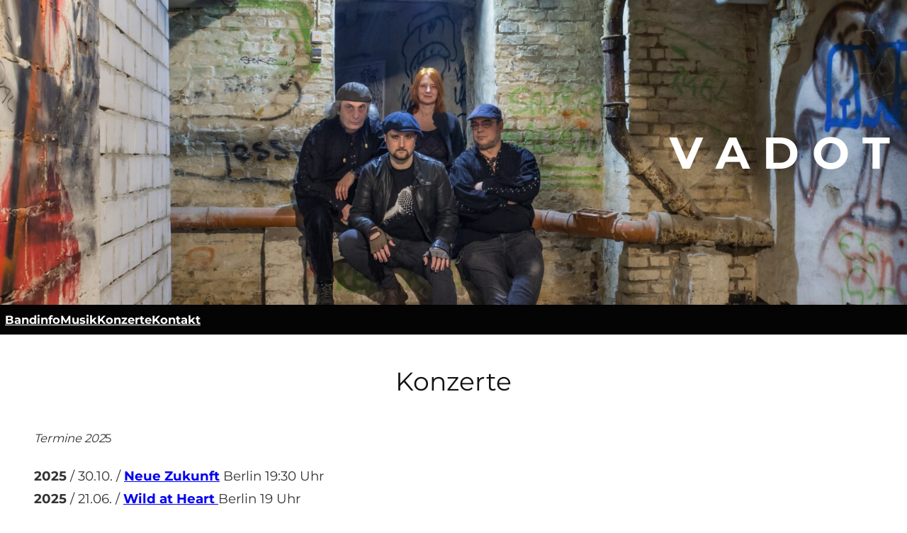

--- FILE ---
content_type: text/html; charset=UTF-8
request_url: http://vadot.de/konzerte/
body_size: 76555
content:
<!DOCTYPE html>
<html lang="de-DE">
<head>
	<meta charset="UTF-8" />
	<meta name="viewport" content="width=device-width, initial-scale=1" />
<meta name='robots' content='max-image-preview:large' />
<title>Konzerte &#8211; VDOT </title>
<link rel='dns-prefetch' href='//www.googletagmanager.com' />
<link rel="alternate" type="application/rss+xml" title="VDOT  &raquo; Feed" href="http://vadot.de/feed/" />
<link rel="alternate" type="application/rss+xml" title="VDOT  &raquo; Kommentar-Feed" href="http://vadot.de/comments/feed/" />
<script>
window._wpemojiSettings = {"baseUrl":"https:\/\/s.w.org\/images\/core\/emoji\/14.0.0\/72x72\/","ext":".png","svgUrl":"https:\/\/s.w.org\/images\/core\/emoji\/14.0.0\/svg\/","svgExt":".svg","source":{"concatemoji":"http:\/\/vadot.de\/wp-includes\/js\/wp-emoji-release.min.js?ver=6.2"}};
/*! This file is auto-generated */
!function(e,a,t){var n,r,o,i=a.createElement("canvas"),p=i.getContext&&i.getContext("2d");function s(e,t){p.clearRect(0,0,i.width,i.height),p.fillText(e,0,0);e=i.toDataURL();return p.clearRect(0,0,i.width,i.height),p.fillText(t,0,0),e===i.toDataURL()}function c(e){var t=a.createElement("script");t.src=e,t.defer=t.type="text/javascript",a.getElementsByTagName("head")[0].appendChild(t)}for(o=Array("flag","emoji"),t.supports={everything:!0,everythingExceptFlag:!0},r=0;r<o.length;r++)t.supports[o[r]]=function(e){if(p&&p.fillText)switch(p.textBaseline="top",p.font="600 32px Arial",e){case"flag":return s("\ud83c\udff3\ufe0f\u200d\u26a7\ufe0f","\ud83c\udff3\ufe0f\u200b\u26a7\ufe0f")?!1:!s("\ud83c\uddfa\ud83c\uddf3","\ud83c\uddfa\u200b\ud83c\uddf3")&&!s("\ud83c\udff4\udb40\udc67\udb40\udc62\udb40\udc65\udb40\udc6e\udb40\udc67\udb40\udc7f","\ud83c\udff4\u200b\udb40\udc67\u200b\udb40\udc62\u200b\udb40\udc65\u200b\udb40\udc6e\u200b\udb40\udc67\u200b\udb40\udc7f");case"emoji":return!s("\ud83e\udef1\ud83c\udffb\u200d\ud83e\udef2\ud83c\udfff","\ud83e\udef1\ud83c\udffb\u200b\ud83e\udef2\ud83c\udfff")}return!1}(o[r]),t.supports.everything=t.supports.everything&&t.supports[o[r]],"flag"!==o[r]&&(t.supports.everythingExceptFlag=t.supports.everythingExceptFlag&&t.supports[o[r]]);t.supports.everythingExceptFlag=t.supports.everythingExceptFlag&&!t.supports.flag,t.DOMReady=!1,t.readyCallback=function(){t.DOMReady=!0},t.supports.everything||(n=function(){t.readyCallback()},a.addEventListener?(a.addEventListener("DOMContentLoaded",n,!1),e.addEventListener("load",n,!1)):(e.attachEvent("onload",n),a.attachEvent("onreadystatechange",function(){"complete"===a.readyState&&t.readyCallback()})),(e=t.source||{}).concatemoji?c(e.concatemoji):e.wpemoji&&e.twemoji&&(c(e.twemoji),c(e.wpemoji)))}(window,document,window._wpemojiSettings);
</script>
<style>
img.wp-smiley,
img.emoji {
	display: inline !important;
	border: none !important;
	box-shadow: none !important;
	height: 1em !important;
	width: 1em !important;
	margin: 0 0.07em !important;
	vertical-align: -0.1em !important;
	background: none !important;
	padding: 0 !important;
}
</style>
	<style id='wp-block-paragraph-inline-css'>
.is-small-text{font-size:.875em}.is-regular-text{font-size:1em}.is-large-text{font-size:2.25em}.is-larger-text{font-size:3em}.has-drop-cap:not(:focus):first-letter{float:left;font-size:8.4em;font-style:normal;font-weight:100;line-height:.68;margin:.05em .1em 0 0;text-transform:uppercase}body.rtl .has-drop-cap:not(:focus):first-letter{float:none;margin-left:.1em}p.has-drop-cap.has-background{overflow:hidden}p.has-background{padding:1.25em 2.375em}:where(p.has-text-color:not(.has-link-color)) a{color:inherit}
p{color: #333333;}
p a:where(:not(.wp-element-button)){color: #008aff;}
</style>
<link rel='stylesheet' id='wp-block-cover-css' href='http://vadot.de/wp-includes/blocks/cover/style.min.css?ver=6.2' media='all' />
<style id='wp-duotone-unset-1-inline-css'>
.wp-duotone-unset-1 > .wp-block-cover__image-background, .wp-duotone-unset-1 > .wp-block-cover__video-background{filter:none !important;}
</style>
<style id='wp-block-group-inline-css'>
.wp-block-group{box-sizing:border-box}
:where(.wp-block-group.has-background){padding:1.25em 2.375em}
</style>
<style id='wp-block-navigation-link-inline-css'>
.wp-block-navigation .wp-block-navigation-item__label{overflow-wrap:break-word;word-break:normal}.wp-block-navigation .wp-block-navigation-item__description{display:none}
</style>
<link rel='stylesheet' id='wp-block-navigation-css' href='http://vadot.de/wp-includes/blocks/navigation/style.min.css?ver=6.2' media='all' />
<style id='wp-block-navigation-inline-css'>
.wp-block-navigation a:where(:not(.wp-element-button)){color: inherit;}
</style>
<style id='wp-block-template-part-inline-css'>
.wp-block-template-part.has-background{margin-bottom:0;margin-top:0;padding:1.25em 2.375em}
</style>
<style id='wp-block-post-title-inline-css'>
.wp-block-post-title{box-sizing:border-box;word-break:break-word}.wp-block-post-title a{display:inline-block}
.wp-block-post-title{color: #111111;}
.wp-block-post-title a:where(:not(.wp-element-button)){color: #111111;text-decoration: none;}
.wp-block-post-title a:where(:not(.wp-element-button)):hover{color: #008aff;text-decoration: underline;}
</style>
<style id='wp-block-image-inline-css'>
.wp-block-image img{height:auto;max-width:100%;vertical-align:bottom}.wp-block-image img,.wp-block-image.has-custom-border img{box-sizing:border-box}.wp-block-image.aligncenter{text-align:center}.wp-block-image.alignfull img,.wp-block-image.alignwide img{height:auto;width:100%}.wp-block-image .aligncenter,.wp-block-image .alignleft,.wp-block-image .alignright,.wp-block-image.aligncenter,.wp-block-image.alignleft,.wp-block-image.alignright{display:table}.wp-block-image .aligncenter>figcaption,.wp-block-image .alignleft>figcaption,.wp-block-image .alignright>figcaption,.wp-block-image.aligncenter>figcaption,.wp-block-image.alignleft>figcaption,.wp-block-image.alignright>figcaption{caption-side:bottom;display:table-caption}.wp-block-image .alignleft{float:left;margin:.5em 1em .5em 0}.wp-block-image .alignright{float:right;margin:.5em 0 .5em 1em}.wp-block-image .aligncenter{margin-left:auto;margin-right:auto}.wp-block-image figcaption{margin-bottom:1em;margin-top:.5em}.wp-block-image .is-style-rounded img,.wp-block-image.is-style-circle-mask img,.wp-block-image.is-style-rounded img{border-radius:9999px}@supports ((-webkit-mask-image:none) or (mask-image:none)) or (-webkit-mask-image:none){.wp-block-image.is-style-circle-mask img{border-radius:0;-webkit-mask-image:url('data:image/svg+xml;utf8,<svg viewBox="0 0 100 100" xmlns="http://www.w3.org/2000/svg"><circle cx="50" cy="50" r="50"/></svg>');mask-image:url('data:image/svg+xml;utf8,<svg viewBox="0 0 100 100" xmlns="http://www.w3.org/2000/svg"><circle cx="50" cy="50" r="50"/></svg>');mask-mode:alpha;-webkit-mask-position:center;mask-position:center;-webkit-mask-repeat:no-repeat;mask-repeat:no-repeat;-webkit-mask-size:contain;mask-size:contain}}.wp-block-image :where(.has-border-color){border-style:solid}.wp-block-image :where([style*=border-top-color]){border-top-style:solid}.wp-block-image :where([style*=border-right-color]){border-right-style:solid}.wp-block-image :where([style*=border-bottom-color]){border-bottom-style:solid}.wp-block-image :where([style*=border-left-color]){border-left-style:solid}.wp-block-image :where([style*=border-width]){border-style:solid}.wp-block-image :where([style*=border-top-width]){border-top-style:solid}.wp-block-image :where([style*=border-right-width]){border-right-style:solid}.wp-block-image :where([style*=border-bottom-width]){border-bottom-style:solid}.wp-block-image :where([style*=border-left-width]){border-left-style:solid}.wp-block-image figure{margin:0}
.wp-block-image figcaption{color:#555;font-size:13px;text-align:center}.is-dark-theme .wp-block-image figcaption{color:hsla(0,0%,100%,.65)}.wp-block-image{margin:0 0 1em}
</style>
<link rel='stylesheet' id='wp-block-gallery-css' href='http://vadot.de/wp-includes/blocks/gallery/style.min.css?ver=6.2' media='all' />
<style id='wp-block-gallery-inline-css'>
.blocks-gallery-caption{color:#555;font-size:13px;text-align:center}.is-dark-theme .blocks-gallery-caption{color:hsla(0,0%,100%,.65)}
</style>
<style id='wp-block-heading-inline-css'>
h1.has-background,h2.has-background,h3.has-background,h4.has-background,h5.has-background,h6.has-background{padding:1.25em 2.375em}
.wp-block-heading{color: #2a2a2a;}
.wp-block-heading h1,.wp-block-heading  h2,.wp-block-heading  h3,.wp-block-heading  h4,.wp-block-heading  h5,.wp-block-heading  h6{color: #2a2a2a;}
.wp-block-heading a:where(:not(.wp-element-button)){color: #2a2a2a;}
.wp-block-heading a:where(:not(.wp-element-button)):hover{color: #008aff;}
</style>
<style id='wp-block-social-links-inline-css'>
.wp-block-social-links{background:none;box-sizing:border-box;margin-left:0;padding-left:0;padding-right:0;text-indent:0}.wp-block-social-links .wp-social-link a,.wp-block-social-links .wp-social-link a:hover{border-bottom:0;box-shadow:none;text-decoration:none}.wp-block-social-links .wp-social-link a{padding:.25em}.wp-block-social-links .wp-social-link svg{height:1em;width:1em}.wp-block-social-links .wp-social-link span:not(.screen-reader-text){font-size:.65em;margin-left:.5em;margin-right:.5em}.wp-block-social-links.has-small-icon-size{font-size:16px}.wp-block-social-links,.wp-block-social-links.has-normal-icon-size{font-size:24px}.wp-block-social-links.has-large-icon-size{font-size:36px}.wp-block-social-links.has-huge-icon-size{font-size:48px}.wp-block-social-links.aligncenter{display:flex;justify-content:center}.wp-block-social-links.alignright{justify-content:flex-end}.wp-block-social-link{border-radius:9999px;display:block;height:auto;transition:transform .1s ease}@media (prefers-reduced-motion:reduce){.wp-block-social-link{transition-delay:0s;transition-duration:0s}}.wp-block-social-link a{align-items:center;display:flex;line-height:0;transition:transform .1s ease}.wp-block-social-link:hover{transform:scale(1.1)}.wp-block-social-links .wp-block-social-link .wp-block-social-link-anchor,.wp-block-social-links .wp-block-social-link .wp-block-social-link-anchor svg,.wp-block-social-links .wp-block-social-link .wp-block-social-link-anchor:active,.wp-block-social-links .wp-block-social-link .wp-block-social-link-anchor:hover,.wp-block-social-links .wp-block-social-link .wp-block-social-link-anchor:visited{fill:currentColor;color:currentColor}.wp-block-social-links:not(.is-style-logos-only) .wp-social-link{background-color:#f0f0f0;color:#444}.wp-block-social-links:not(.is-style-logos-only) .wp-social-link-amazon{background-color:#f90;color:#fff}.wp-block-social-links:not(.is-style-logos-only) .wp-social-link-bandcamp{background-color:#1ea0c3;color:#fff}.wp-block-social-links:not(.is-style-logos-only) .wp-social-link-behance{background-color:#0757fe;color:#fff}.wp-block-social-links:not(.is-style-logos-only) .wp-social-link-codepen{background-color:#1e1f26;color:#fff}.wp-block-social-links:not(.is-style-logos-only) .wp-social-link-deviantart{background-color:#02e49b;color:#fff}.wp-block-social-links:not(.is-style-logos-only) .wp-social-link-dribbble{background-color:#e94c89;color:#fff}.wp-block-social-links:not(.is-style-logos-only) .wp-social-link-dropbox{background-color:#4280ff;color:#fff}.wp-block-social-links:not(.is-style-logos-only) .wp-social-link-etsy{background-color:#f45800;color:#fff}.wp-block-social-links:not(.is-style-logos-only) .wp-social-link-facebook{background-color:#1778f2;color:#fff}.wp-block-social-links:not(.is-style-logos-only) .wp-social-link-fivehundredpx{background-color:#000;color:#fff}.wp-block-social-links:not(.is-style-logos-only) .wp-social-link-flickr{background-color:#0461dd;color:#fff}.wp-block-social-links:not(.is-style-logos-only) .wp-social-link-foursquare{background-color:#e65678;color:#fff}.wp-block-social-links:not(.is-style-logos-only) .wp-social-link-github{background-color:#24292d;color:#fff}.wp-block-social-links:not(.is-style-logos-only) .wp-social-link-goodreads{background-color:#eceadd;color:#382110}.wp-block-social-links:not(.is-style-logos-only) .wp-social-link-google{background-color:#ea4434;color:#fff}.wp-block-social-links:not(.is-style-logos-only) .wp-social-link-instagram{background-color:#f00075;color:#fff}.wp-block-social-links:not(.is-style-logos-only) .wp-social-link-lastfm{background-color:#e21b24;color:#fff}.wp-block-social-links:not(.is-style-logos-only) .wp-social-link-linkedin{background-color:#0d66c2;color:#fff}.wp-block-social-links:not(.is-style-logos-only) .wp-social-link-mastodon{background-color:#3288d4;color:#fff}.wp-block-social-links:not(.is-style-logos-only) .wp-social-link-medium{background-color:#02ab6c;color:#fff}.wp-block-social-links:not(.is-style-logos-only) .wp-social-link-meetup{background-color:#f6405f;color:#fff}.wp-block-social-links:not(.is-style-logos-only) .wp-social-link-patreon{background-color:#ff424d;color:#fff}.wp-block-social-links:not(.is-style-logos-only) .wp-social-link-pinterest{background-color:#e60122;color:#fff}.wp-block-social-links:not(.is-style-logos-only) .wp-social-link-pocket{background-color:#ef4155;color:#fff}.wp-block-social-links:not(.is-style-logos-only) .wp-social-link-reddit{background-color:#ff4500;color:#fff}.wp-block-social-links:not(.is-style-logos-only) .wp-social-link-skype{background-color:#0478d7;color:#fff}.wp-block-social-links:not(.is-style-logos-only) .wp-social-link-snapchat{stroke:#000;background-color:#fefc00;color:#fff}.wp-block-social-links:not(.is-style-logos-only) .wp-social-link-soundcloud{background-color:#ff5600;color:#fff}.wp-block-social-links:not(.is-style-logos-only) .wp-social-link-spotify{background-color:#1bd760;color:#fff}.wp-block-social-links:not(.is-style-logos-only) .wp-social-link-telegram{background-color:#2aabee;color:#fff}.wp-block-social-links:not(.is-style-logos-only) .wp-social-link-tiktok{background-color:#000;color:#fff}.wp-block-social-links:not(.is-style-logos-only) .wp-social-link-tumblr{background-color:#011835;color:#fff}.wp-block-social-links:not(.is-style-logos-only) .wp-social-link-twitch{background-color:#6440a4;color:#fff}.wp-block-social-links:not(.is-style-logos-only) .wp-social-link-twitter{background-color:#1da1f2;color:#fff}.wp-block-social-links:not(.is-style-logos-only) .wp-social-link-vimeo{background-color:#1eb7ea;color:#fff}.wp-block-social-links:not(.is-style-logos-only) .wp-social-link-vk{background-color:#4680c2;color:#fff}.wp-block-social-links:not(.is-style-logos-only) .wp-social-link-wordpress{background-color:#3499cd;color:#fff}.wp-block-social-links:not(.is-style-logos-only) .wp-social-link-whatsapp{background-color:#25d366;color:#fff}.wp-block-social-links:not(.is-style-logos-only) .wp-social-link-yelp{background-color:#d32422;color:#fff}.wp-block-social-links:not(.is-style-logos-only) .wp-social-link-youtube{background-color:red;color:#fff}.wp-block-social-links.is-style-logos-only .wp-social-link{background:none}.wp-block-social-links.is-style-logos-only .wp-social-link a{padding:0}.wp-block-social-links.is-style-logos-only .wp-social-link svg{height:1.25em;width:1.25em}.wp-block-social-links.is-style-logos-only .wp-social-link-amazon{color:#f90}.wp-block-social-links.is-style-logos-only .wp-social-link-bandcamp{color:#1ea0c3}.wp-block-social-links.is-style-logos-only .wp-social-link-behance{color:#0757fe}.wp-block-social-links.is-style-logos-only .wp-social-link-codepen{color:#1e1f26}.wp-block-social-links.is-style-logos-only .wp-social-link-deviantart{color:#02e49b}.wp-block-social-links.is-style-logos-only .wp-social-link-dribbble{color:#e94c89}.wp-block-social-links.is-style-logos-only .wp-social-link-dropbox{color:#4280ff}.wp-block-social-links.is-style-logos-only .wp-social-link-etsy{color:#f45800}.wp-block-social-links.is-style-logos-only .wp-social-link-facebook{color:#1778f2}.wp-block-social-links.is-style-logos-only .wp-social-link-fivehundredpx{color:#000}.wp-block-social-links.is-style-logos-only .wp-social-link-flickr{color:#0461dd}.wp-block-social-links.is-style-logos-only .wp-social-link-foursquare{color:#e65678}.wp-block-social-links.is-style-logos-only .wp-social-link-github{color:#24292d}.wp-block-social-links.is-style-logos-only .wp-social-link-goodreads{color:#382110}.wp-block-social-links.is-style-logos-only .wp-social-link-google{color:#ea4434}.wp-block-social-links.is-style-logos-only .wp-social-link-instagram{color:#f00075}.wp-block-social-links.is-style-logos-only .wp-social-link-lastfm{color:#e21b24}.wp-block-social-links.is-style-logos-only .wp-social-link-linkedin{color:#0d66c2}.wp-block-social-links.is-style-logos-only .wp-social-link-mastodon{color:#3288d4}.wp-block-social-links.is-style-logos-only .wp-social-link-medium{color:#02ab6c}.wp-block-social-links.is-style-logos-only .wp-social-link-meetup{color:#f6405f}.wp-block-social-links.is-style-logos-only .wp-social-link-patreon{color:#ff424d}.wp-block-social-links.is-style-logos-only .wp-social-link-pinterest{color:#e60122}.wp-block-social-links.is-style-logos-only .wp-social-link-pocket{color:#ef4155}.wp-block-social-links.is-style-logos-only .wp-social-link-reddit{color:#ff4500}.wp-block-social-links.is-style-logos-only .wp-social-link-skype{color:#0478d7}.wp-block-social-links.is-style-logos-only .wp-social-link-snapchat{stroke:#000;color:#fff}.wp-block-social-links.is-style-logos-only .wp-social-link-soundcloud{color:#ff5600}.wp-block-social-links.is-style-logos-only .wp-social-link-spotify{color:#1bd760}.wp-block-social-links.is-style-logos-only .wp-social-link-telegram{color:#2aabee}.wp-block-social-links.is-style-logos-only .wp-social-link-tiktok{color:#000}.wp-block-social-links.is-style-logos-only .wp-social-link-tumblr{color:#011835}.wp-block-social-links.is-style-logos-only .wp-social-link-twitch{color:#6440a4}.wp-block-social-links.is-style-logos-only .wp-social-link-twitter{color:#1da1f2}.wp-block-social-links.is-style-logos-only .wp-social-link-vimeo{color:#1eb7ea}.wp-block-social-links.is-style-logos-only .wp-social-link-vk{color:#4680c2}.wp-block-social-links.is-style-logos-only .wp-social-link-whatsapp{color:#25d366}.wp-block-social-links.is-style-logos-only .wp-social-link-wordpress{color:#3499cd}.wp-block-social-links.is-style-logos-only .wp-social-link-yelp{color:#d32422}.wp-block-social-links.is-style-logos-only .wp-social-link-youtube{color:red}.wp-block-social-links.is-style-pill-shape .wp-social-link{width:auto}.wp-block-social-links.is-style-pill-shape .wp-social-link a{padding-left:.66667em;padding-right:.66667em}
</style>
<style id='wp-block-columns-inline-css'>
.wp-block-columns{align-items:normal!important;box-sizing:border-box;display:flex;flex-wrap:wrap!important;margin-bottom:1.75em}@media (min-width:782px){.wp-block-columns{flex-wrap:nowrap!important}}.wp-block-columns.are-vertically-aligned-top{align-items:flex-start}.wp-block-columns.are-vertically-aligned-center{align-items:center}.wp-block-columns.are-vertically-aligned-bottom{align-items:flex-end}@media (max-width:781px){.wp-block-columns:not(.is-not-stacked-on-mobile)>.wp-block-column{flex-basis:100%!important}}@media (min-width:782px){.wp-block-columns:not(.is-not-stacked-on-mobile)>.wp-block-column{flex-basis:0;flex-grow:1}.wp-block-columns:not(.is-not-stacked-on-mobile)>.wp-block-column[style*=flex-basis]{flex-grow:0}}.wp-block-columns.is-not-stacked-on-mobile{flex-wrap:nowrap!important}.wp-block-columns.is-not-stacked-on-mobile>.wp-block-column{flex-basis:0;flex-grow:1}.wp-block-columns.is-not-stacked-on-mobile>.wp-block-column[style*=flex-basis]{flex-grow:0}:where(.wp-block-columns.has-background){padding:1.25em 2.375em}.wp-block-column{flex-grow:1;min-width:0;overflow-wrap:break-word;word-break:break-word}.wp-block-column.is-vertically-aligned-top{align-self:flex-start}.wp-block-column.is-vertically-aligned-center{align-self:center}.wp-block-column.is-vertically-aligned-bottom{align-self:flex-end}.wp-block-column.is-vertically-aligned-bottom,.wp-block-column.is-vertically-aligned-center,.wp-block-column.is-vertically-aligned-top{width:100%}
</style>
<style id='wp-block-library-inline-css'>
:root{--wp-admin-theme-color:#007cba;--wp-admin-theme-color--rgb:0,124,186;--wp-admin-theme-color-darker-10:#006ba1;--wp-admin-theme-color-darker-10--rgb:0,107,161;--wp-admin-theme-color-darker-20:#005a87;--wp-admin-theme-color-darker-20--rgb:0,90,135;--wp-admin-border-width-focus:2px;--wp-block-synced-color:#7a00df;--wp-block-synced-color--rgb:122,0,223}@media (-webkit-min-device-pixel-ratio:2),(min-resolution:192dpi){:root{--wp-admin-border-width-focus:1.5px}}.wp-element-button{cursor:pointer}:root{--wp--preset--font-size--normal:16px;--wp--preset--font-size--huge:42px}:root .has-very-light-gray-background-color{background-color:#eee}:root .has-very-dark-gray-background-color{background-color:#313131}:root .has-very-light-gray-color{color:#eee}:root .has-very-dark-gray-color{color:#313131}:root .has-vivid-green-cyan-to-vivid-cyan-blue-gradient-background{background:linear-gradient(135deg,#00d084,#0693e3)}:root .has-purple-crush-gradient-background{background:linear-gradient(135deg,#34e2e4,#4721fb 50%,#ab1dfe)}:root .has-hazy-dawn-gradient-background{background:linear-gradient(135deg,#faaca8,#dad0ec)}:root .has-subdued-olive-gradient-background{background:linear-gradient(135deg,#fafae1,#67a671)}:root .has-atomic-cream-gradient-background{background:linear-gradient(135deg,#fdd79a,#004a59)}:root .has-nightshade-gradient-background{background:linear-gradient(135deg,#330968,#31cdcf)}:root .has-midnight-gradient-background{background:linear-gradient(135deg,#020381,#2874fc)}.has-regular-font-size{font-size:1em}.has-larger-font-size{font-size:2.625em}.has-normal-font-size{font-size:var(--wp--preset--font-size--normal)}.has-huge-font-size{font-size:var(--wp--preset--font-size--huge)}.has-text-align-center{text-align:center}.has-text-align-left{text-align:left}.has-text-align-right{text-align:right}#end-resizable-editor-section{display:none}.aligncenter{clear:both}.items-justified-left{justify-content:flex-start}.items-justified-center{justify-content:center}.items-justified-right{justify-content:flex-end}.items-justified-space-between{justify-content:space-between}.screen-reader-text{clip:rect(1px,1px,1px,1px);word-wrap:normal!important;border:0;-webkit-clip-path:inset(50%);clip-path:inset(50%);height:1px;margin:-1px;overflow:hidden;padding:0;position:absolute;width:1px}.screen-reader-text:focus{clip:auto!important;background-color:#ddd;-webkit-clip-path:none;clip-path:none;color:#444;display:block;font-size:1em;height:auto;left:5px;line-height:normal;padding:15px 23px 14px;text-decoration:none;top:5px;width:auto;z-index:100000}html :where(.has-border-color){border-style:solid}html :where([style*=border-top-color]){border-top-style:solid}html :where([style*=border-right-color]){border-right-style:solid}html :where([style*=border-bottom-color]){border-bottom-style:solid}html :where([style*=border-left-color]){border-left-style:solid}html :where([style*=border-width]){border-style:solid}html :where([style*=border-top-width]){border-top-style:solid}html :where([style*=border-right-width]){border-right-style:solid}html :where([style*=border-bottom-width]){border-bottom-style:solid}html :where([style*=border-left-width]){border-left-style:solid}html :where(img[class*=wp-image-]){height:auto;max-width:100%}figure{margin:0 0 1em}html :where(.is-position-sticky){--wp-admin--admin-bar--position-offset:var(--wp-admin--admin-bar--height,0px)}@media screen and (max-width:600px){html :where(.is-position-sticky){--wp-admin--admin-bar--position-offset:0px}}
</style>
<style id='global-styles-inline-css'>
body{--wp--preset--color--black: #040404;--wp--preset--color--cyan-bluish-gray: #abb8c3;--wp--preset--color--white: #ffffff;--wp--preset--color--pale-pink: #f78da7;--wp--preset--color--vivid-red: #cf2e2e;--wp--preset--color--luminous-vivid-orange: #ff6900;--wp--preset--color--luminous-vivid-amber: #fcb900;--wp--preset--color--light-green-cyan: #7bdcb5;--wp--preset--color--vivid-green-cyan: #00d084;--wp--preset--color--pale-cyan-blue: #8ed1fc;--wp--preset--color--vivid-cyan-blue: #0693e3;--wp--preset--color--vivid-purple: #9b51e0;--wp--preset--gradient--vivid-cyan-blue-to-vivid-purple: linear-gradient(135deg,rgba(6,147,227,1) 0%,rgb(155,81,224) 100%);--wp--preset--gradient--light-green-cyan-to-vivid-green-cyan: linear-gradient(135deg,rgb(122,220,180) 0%,rgb(0,208,130) 100%);--wp--preset--gradient--luminous-vivid-amber-to-luminous-vivid-orange: linear-gradient(135deg,rgba(252,185,0,1) 0%,rgba(255,105,0,1) 100%);--wp--preset--gradient--luminous-vivid-orange-to-vivid-red: linear-gradient(135deg,rgba(255,105,0,1) 0%,rgb(207,46,46) 100%);--wp--preset--gradient--very-light-gray-to-cyan-bluish-gray: linear-gradient(135deg,rgb(238,238,238) 0%,rgb(169,184,195) 100%);--wp--preset--gradient--cool-to-warm-spectrum: linear-gradient(135deg,rgb(74,234,220) 0%,rgb(151,120,209) 20%,rgb(207,42,186) 40%,rgb(238,44,130) 60%,rgb(251,105,98) 80%,rgb(254,248,76) 100%);--wp--preset--gradient--blush-light-purple: linear-gradient(135deg,rgb(255,206,236) 0%,rgb(152,150,240) 100%);--wp--preset--gradient--blush-bordeaux: linear-gradient(135deg,rgb(254,205,165) 0%,rgb(254,45,45) 50%,rgb(107,0,62) 100%);--wp--preset--gradient--luminous-dusk: linear-gradient(135deg,rgb(255,203,112) 0%,rgb(199,81,192) 50%,rgb(65,88,208) 100%);--wp--preset--gradient--pale-ocean: linear-gradient(135deg,rgb(255,245,203) 0%,rgb(182,227,212) 50%,rgb(51,167,181) 100%);--wp--preset--gradient--electric-grass: linear-gradient(135deg,rgb(202,248,128) 0%,rgb(113,206,126) 100%);--wp--preset--gradient--midnight: linear-gradient(135deg,rgb(2,3,129) 0%,rgb(40,116,252) 100%);--wp--preset--duotone--dark-grayscale: url('#wp-duotone-dark-grayscale');--wp--preset--duotone--grayscale: url('#wp-duotone-grayscale');--wp--preset--duotone--purple-yellow: url('#wp-duotone-purple-yellow');--wp--preset--duotone--blue-red: url('#wp-duotone-blue-red');--wp--preset--duotone--midnight: url('#wp-duotone-midnight');--wp--preset--duotone--magenta-yellow: url('#wp-duotone-magenta-yellow');--wp--preset--duotone--purple-green: url('#wp-duotone-purple-green');--wp--preset--duotone--blue-orange: url('#wp-duotone-blue-orange');--wp--preset--font-size--small: clamp(14px, 0.875rem + ((1vw - 7.68px) * 0.481), 18px);--wp--preset--font-size--medium: clamp(16px, 1rem + ((1vw - 7.68px) * 0.481), 20px);--wp--preset--font-size--large: clamp(20px, 1.25rem + ((1vw - 7.68px) * 0.481), 24px);--wp--preset--font-size--x-large: clamp(24px, 1.5rem + ((1vw - 7.68px) * 0.721), 30px);--wp--preset--font-size--x-small: clamp(13px, 0.813rem + ((1vw - 7.68px) * 0.361), 16px);--wp--preset--font-size--max-36: clamp(30px, 1.875rem + ((1vw - 7.68px) * 0.721), 36px);--wp--preset--font-size--max-48: clamp(36px, 2.25rem + ((1vw - 7.68px) * 1.442), 48px);--wp--preset--font-size--max-60: clamp(42px, 2.625rem + ((1vw - 7.68px) * 2.163), 60px);--wp--preset--font-size--max-72: clamp(48px, 3rem + ((1vw - 7.68px) * 2.885), 72px);--wp--preset--font-size--max-82: clamp(52px, 3.25rem + ((1vw - 7.68px) * 3.606), 82px);--wp--preset--font-family--merriweather: Merriweather;--wp--preset--font-family--montserrat: Montserrat;--wp--preset--spacing--20: 0.44rem;--wp--preset--spacing--30: 0.67rem;--wp--preset--spacing--40: 1rem;--wp--preset--spacing--50: 1.5rem;--wp--preset--spacing--60: 2.25rem;--wp--preset--spacing--70: 3.38rem;--wp--preset--spacing--80: 5.06rem;--wp--preset--shadow--natural: 6px 6px 9px rgba(0, 0, 0, 0.2);--wp--preset--shadow--deep: 12px 12px 50px rgba(0, 0, 0, 0.4);--wp--preset--shadow--sharp: 6px 6px 0px rgba(0, 0, 0, 0.2);--wp--preset--shadow--outlined: 6px 6px 0px -3px rgba(255, 255, 255, 1), 6px 6px rgba(0, 0, 0, 1);--wp--preset--shadow--crisp: 6px 6px 0px rgba(0, 0, 0, 1);}body { margin: 0;--wp--style--global--content-size: 960px;--wp--style--global--wide-size: 1140px; }.wp-site-blocks { padding-top: var(--wp--style--root--padding-top); padding-bottom: var(--wp--style--root--padding-bottom); }.has-global-padding { padding-right: var(--wp--style--root--padding-right); padding-left: var(--wp--style--root--padding-left); }.has-global-padding :where(.has-global-padding) { padding-right: 0; padding-left: 0; }.has-global-padding > .alignfull { margin-right: calc(var(--wp--style--root--padding-right) * -1); margin-left: calc(var(--wp--style--root--padding-left) * -1); }.has-global-padding :where(.has-global-padding) > .alignfull { margin-right: 0; margin-left: 0; }.has-global-padding > .alignfull:where(:not(.has-global-padding)) > :where([class*="wp-block-"]:not(.alignfull):not([class*="__"]),p,h1,h2,h3,h4,h5,h6,ul,ol) { padding-right: var(--wp--style--root--padding-right); padding-left: var(--wp--style--root--padding-left); }.has-global-padding :where(.has-global-padding) > .alignfull:where(:not(.has-global-padding)) > :where([class*="wp-block-"]:not(.alignfull):not([class*="__"]),p,h1,h2,h3,h4,h5,h6,ul,ol) { padding-right: 0; padding-left: 0; }.wp-site-blocks > .alignleft { float: left; margin-right: 2em; }.wp-site-blocks > .alignright { float: right; margin-left: 2em; }.wp-site-blocks > .aligncenter { justify-content: center; margin-left: auto; margin-right: auto; }.wp-site-blocks > * { margin-block-start: 0; margin-block-end: 0; }.wp-site-blocks > * + * { margin-block-start: 24px; }body { --wp--style--block-gap: 24px; }body .is-layout-flow > *{margin-block-start: 0;margin-block-end: 0;}body .is-layout-flow > * + *{margin-block-start: 24px;margin-block-end: 0;}body .is-layout-constrained > *{margin-block-start: 0;margin-block-end: 0;}body .is-layout-constrained > * + *{margin-block-start: 24px;margin-block-end: 0;}body .is-layout-flex{gap: 24px;}body .is-layout-flow > .alignleft{float: left;margin-inline-start: 0;margin-inline-end: 2em;}body .is-layout-flow > .alignright{float: right;margin-inline-start: 2em;margin-inline-end: 0;}body .is-layout-flow > .aligncenter{margin-left: auto !important;margin-right: auto !important;}body .is-layout-constrained > .alignleft{float: left;margin-inline-start: 0;margin-inline-end: 2em;}body .is-layout-constrained > .alignright{float: right;margin-inline-start: 2em;margin-inline-end: 0;}body .is-layout-constrained > .aligncenter{margin-left: auto !important;margin-right: auto !important;}body .is-layout-constrained > :where(:not(.alignleft):not(.alignright):not(.alignfull)){max-width: var(--wp--style--global--content-size);margin-left: auto !important;margin-right: auto !important;}body .is-layout-constrained > .alignwide{max-width: var(--wp--style--global--wide-size);}body .is-layout-flex{display: flex;}body .is-layout-flex{flex-wrap: wrap;align-items: center;}body .is-layout-flex > *{margin: 0;}body{background-color: var(--wp--preset--color--white);color: var(--wp--preset--color--white);font-family: var(--wp--preset--font-family--montserrat);font-size: var(--wp--preset--font-size--medium);font-weight: 300;line-height: 1.75;--wp--style--root--padding-top: 0px;--wp--style--root--padding-right: 24px;--wp--style--root--padding-bottom: 0px;--wp--style--root--padding-left: 24px;}a:where(:not(.wp-element-button)){text-decoration: underline;}h1, h2, h3, h4, h5, h6{color: #ffffff;font-family: var(--wp--preset--font-family--montserrat);font-style: normal;font-weight: 700;line-height: 1.4;}h5{font-family: Montserrat;font-size: 13px;font-style: normal;font-weight: 400;line-height: 1;}.wp-element-button, .wp-block-button__link{background-color: #32373c;border-width: 0;color: #fff;font-family: inherit;font-size: inherit;line-height: inherit;padding: calc(0.667em + 2px) calc(1.333em + 2px);text-decoration: none;}.has-black-color{color: var(--wp--preset--color--black) !important;}.has-cyan-bluish-gray-color{color: var(--wp--preset--color--cyan-bluish-gray) !important;}.has-white-color{color: var(--wp--preset--color--white) !important;}.has-pale-pink-color{color: var(--wp--preset--color--pale-pink) !important;}.has-vivid-red-color{color: var(--wp--preset--color--vivid-red) !important;}.has-luminous-vivid-orange-color{color: var(--wp--preset--color--luminous-vivid-orange) !important;}.has-luminous-vivid-amber-color{color: var(--wp--preset--color--luminous-vivid-amber) !important;}.has-light-green-cyan-color{color: var(--wp--preset--color--light-green-cyan) !important;}.has-vivid-green-cyan-color{color: var(--wp--preset--color--vivid-green-cyan) !important;}.has-pale-cyan-blue-color{color: var(--wp--preset--color--pale-cyan-blue) !important;}.has-vivid-cyan-blue-color{color: var(--wp--preset--color--vivid-cyan-blue) !important;}.has-vivid-purple-color{color: var(--wp--preset--color--vivid-purple) !important;}.has-black-background-color{background-color: var(--wp--preset--color--black) !important;}.has-cyan-bluish-gray-background-color{background-color: var(--wp--preset--color--cyan-bluish-gray) !important;}.has-white-background-color{background-color: var(--wp--preset--color--white) !important;}.has-pale-pink-background-color{background-color: var(--wp--preset--color--pale-pink) !important;}.has-vivid-red-background-color{background-color: var(--wp--preset--color--vivid-red) !important;}.has-luminous-vivid-orange-background-color{background-color: var(--wp--preset--color--luminous-vivid-orange) !important;}.has-luminous-vivid-amber-background-color{background-color: var(--wp--preset--color--luminous-vivid-amber) !important;}.has-light-green-cyan-background-color{background-color: var(--wp--preset--color--light-green-cyan) !important;}.has-vivid-green-cyan-background-color{background-color: var(--wp--preset--color--vivid-green-cyan) !important;}.has-pale-cyan-blue-background-color{background-color: var(--wp--preset--color--pale-cyan-blue) !important;}.has-vivid-cyan-blue-background-color{background-color: var(--wp--preset--color--vivid-cyan-blue) !important;}.has-vivid-purple-background-color{background-color: var(--wp--preset--color--vivid-purple) !important;}.has-black-border-color{border-color: var(--wp--preset--color--black) !important;}.has-cyan-bluish-gray-border-color{border-color: var(--wp--preset--color--cyan-bluish-gray) !important;}.has-white-border-color{border-color: var(--wp--preset--color--white) !important;}.has-pale-pink-border-color{border-color: var(--wp--preset--color--pale-pink) !important;}.has-vivid-red-border-color{border-color: var(--wp--preset--color--vivid-red) !important;}.has-luminous-vivid-orange-border-color{border-color: var(--wp--preset--color--luminous-vivid-orange) !important;}.has-luminous-vivid-amber-border-color{border-color: var(--wp--preset--color--luminous-vivid-amber) !important;}.has-light-green-cyan-border-color{border-color: var(--wp--preset--color--light-green-cyan) !important;}.has-vivid-green-cyan-border-color{border-color: var(--wp--preset--color--vivid-green-cyan) !important;}.has-pale-cyan-blue-border-color{border-color: var(--wp--preset--color--pale-cyan-blue) !important;}.has-vivid-cyan-blue-border-color{border-color: var(--wp--preset--color--vivid-cyan-blue) !important;}.has-vivid-purple-border-color{border-color: var(--wp--preset--color--vivid-purple) !important;}.has-vivid-cyan-blue-to-vivid-purple-gradient-background{background: var(--wp--preset--gradient--vivid-cyan-blue-to-vivid-purple) !important;}.has-light-green-cyan-to-vivid-green-cyan-gradient-background{background: var(--wp--preset--gradient--light-green-cyan-to-vivid-green-cyan) !important;}.has-luminous-vivid-amber-to-luminous-vivid-orange-gradient-background{background: var(--wp--preset--gradient--luminous-vivid-amber-to-luminous-vivid-orange) !important;}.has-luminous-vivid-orange-to-vivid-red-gradient-background{background: var(--wp--preset--gradient--luminous-vivid-orange-to-vivid-red) !important;}.has-very-light-gray-to-cyan-bluish-gray-gradient-background{background: var(--wp--preset--gradient--very-light-gray-to-cyan-bluish-gray) !important;}.has-cool-to-warm-spectrum-gradient-background{background: var(--wp--preset--gradient--cool-to-warm-spectrum) !important;}.has-blush-light-purple-gradient-background{background: var(--wp--preset--gradient--blush-light-purple) !important;}.has-blush-bordeaux-gradient-background{background: var(--wp--preset--gradient--blush-bordeaux) !important;}.has-luminous-dusk-gradient-background{background: var(--wp--preset--gradient--luminous-dusk) !important;}.has-pale-ocean-gradient-background{background: var(--wp--preset--gradient--pale-ocean) !important;}.has-electric-grass-gradient-background{background: var(--wp--preset--gradient--electric-grass) !important;}.has-midnight-gradient-background{background: var(--wp--preset--gradient--midnight) !important;}.has-small-font-size{font-size: var(--wp--preset--font-size--small) !important;}.has-medium-font-size{font-size: var(--wp--preset--font-size--medium) !important;}.has-large-font-size{font-size: var(--wp--preset--font-size--large) !important;}.has-x-large-font-size{font-size: var(--wp--preset--font-size--x-large) !important;}.has-x-small-font-size{font-size: var(--wp--preset--font-size--x-small) !important;}.has-max-36-font-size{font-size: var(--wp--preset--font-size--max-36) !important;}.has-max-48-font-size{font-size: var(--wp--preset--font-size--max-48) !important;}.has-max-60-font-size{font-size: var(--wp--preset--font-size--max-60) !important;}.has-max-72-font-size{font-size: var(--wp--preset--font-size--max-72) !important;}.has-max-82-font-size{font-size: var(--wp--preset--font-size--max-82) !important;}.has-merriweather-font-family{font-family: var(--wp--preset--font-family--merriweather) !important;}.has-montserrat-font-family{font-family: var(--wp--preset--font-family--montserrat) !important;}
</style>
<style id='core-block-supports-inline-css'>
.wp-elements-965cb66afcd53ce33f6876bd92543ea8 a{color:var(--wp--preset--color--secondary);}.wp-container-2.wp-container-2 > *{margin-block-start:0;margin-block-end:0;}.wp-container-2.wp-container-2.wp-container-2.wp-container-2 > * + *{margin-block-start:0px;margin-block-end:0;}.wp-elements-f86bd411c09eefc0b470a7d379911986 a{color:var(--wp--preset--color--white);}.wp-container-4.wp-container-4{justify-content:flex-end;}.wp-container-5.wp-container-5{justify-content:space-between;}.wp-container-6.wp-container-6{flex-wrap:nowrap;justify-content:flex-start;}.wp-block-gallery.wp-block-gallery-8{--wp--style--unstable-gallery-gap:var(--wp--preset--spacing--20);gap:var(--wp--preset--spacing--20);}.wp-container-12.wp-container-12{gap:var(--wp--preset--spacing--30) var(--wp--preset--spacing--30);justify-content:flex-start;}.wp-container-14.wp-container-14{flex-wrap:nowrap;gap:5rem 5rem;}
</style>
<style id='wp-webfonts-inline-css'>
@font-face{font-family:Merriweather;font-style:normal;font-weight:300;font-display:fallback;src:url('/wp-content/themes/zino/assets/fonts/merriweather_normal_300.ttf') format('truetype');}@font-face{font-family:Merriweather;font-style:italic;font-weight:300;font-display:fallback;src:url('/wp-content/themes/zino/assets/fonts/merriweather_italic_300.ttf') format('truetype');}@font-face{font-family:Merriweather;font-style:normal;font-weight:400;font-display:fallback;src:url('/wp-content/themes/zino/assets/fonts/merriweather_normal_400.ttf') format('truetype');}@font-face{font-family:Merriweather;font-style:italic;font-weight:400;font-display:fallback;src:url('/wp-content/themes/zino/assets/fonts/merriweather_italic_400.ttf') format('truetype');}@font-face{font-family:Merriweather;font-style:normal;font-weight:700;font-display:fallback;src:url('/wp-content/themes/zino/assets/fonts/merriweather_normal_700.ttf') format('truetype');}@font-face{font-family:Merriweather;font-style:italic;font-weight:700;font-display:fallback;src:url('/wp-content/themes/zino/assets/fonts/merriweather_italic_700.ttf') format('truetype');}@font-face{font-family:Montserrat;font-style:normal;font-weight:400;font-display:fallback;src:url('/wp-content/themes/zino/assets/fonts/montserrat_normal_400.ttf') format('truetype');}@font-face{font-family:Montserrat;font-style:normal;font-weight:500;font-display:fallback;src:url('/wp-content/themes/zino/assets/fonts/montserrat_normal_500.ttf') format('truetype');}@font-face{font-family:Montserrat;font-style:normal;font-weight:600;font-display:fallback;src:url('/wp-content/themes/zino/assets/fonts/montserrat_normal_600.ttf') format('truetype');}@font-face{font-family:Montserrat;font-style:normal;font-weight:700;font-display:fallback;src:url('/wp-content/themes/zino/assets/fonts/montserrat_normal_700.ttf') format('truetype');}
</style>
<link rel='stylesheet' id='zino-style-css' href='http://vadot.de/wp-content/themes/zino/style.css?ver=1.2.0' media='all' />
<script src='http://vadot.de/wp-includes/blocks/navigation/view.min.js?ver=c24330f635f5cb9d5e0e' id='wp-block-navigation-view-js'></script>
<script src='http://vadot.de/wp-includes/blocks/navigation/view-modal.min.js?ver=f51363b18f0497ec84da' id='wp-block-navigation-view-2-js'></script>
<script src='http://vadot.de/wp-content/plugins/strato-assistant/js/cookies.js?ver=1679582954' id='strato-assistant-wp-cookies-js'></script>
<link rel="https://api.w.org/" href="http://vadot.de/wp-json/" /><link rel="alternate" type="application/json" href="http://vadot.de/wp-json/wp/v2/pages/9" /><link rel="EditURI" type="application/rsd+xml" title="RSD" href="http://vadot.de/xmlrpc.php?rsd" />
<link rel="wlwmanifest" type="application/wlwmanifest+xml" href="http://vadot.de/wp-includes/wlwmanifest.xml" />
<meta name="generator" content="WordPress 6.2" />
<link rel="canonical" href="http://vadot.de/konzerte/" />
<link rel='shortlink' href='http://vadot.de/?p=9' />
<link rel="alternate" type="application/json+oembed" href="http://vadot.de/wp-json/oembed/1.0/embed?url=http%3A%2F%2Fvadot.de%2Fkonzerte%2F" />
<link rel="alternate" type="text/xml+oembed" href="http://vadot.de/wp-json/oembed/1.0/embed?url=http%3A%2F%2Fvadot.de%2Fkonzerte%2F&#038;format=xml" />
<meta name="generator" content="Site Kit by Google 1.170.0" /></head>

<body class="page-template-default page page-id-9 wp-embed-responsive">
<svg xmlns="http://www.w3.org/2000/svg" viewBox="0 0 0 0" width="0" height="0" focusable="false" role="none" style="visibility: hidden; position: absolute; left: -9999px; overflow: hidden;" ><defs><filter id="wp-duotone-dark-grayscale"><feColorMatrix color-interpolation-filters="sRGB" type="matrix" values=" .299 .587 .114 0 0 .299 .587 .114 0 0 .299 .587 .114 0 0 .299 .587 .114 0 0 " /><feComponentTransfer color-interpolation-filters="sRGB" ><feFuncR type="table" tableValues="0 0.49803921568627" /><feFuncG type="table" tableValues="0 0.49803921568627" /><feFuncB type="table" tableValues="0 0.49803921568627" /><feFuncA type="table" tableValues="1 1" /></feComponentTransfer><feComposite in2="SourceGraphic" operator="in" /></filter></defs></svg><svg xmlns="http://www.w3.org/2000/svg" viewBox="0 0 0 0" width="0" height="0" focusable="false" role="none" style="visibility: hidden; position: absolute; left: -9999px; overflow: hidden;" ><defs><filter id="wp-duotone-grayscale"><feColorMatrix color-interpolation-filters="sRGB" type="matrix" values=" .299 .587 .114 0 0 .299 .587 .114 0 0 .299 .587 .114 0 0 .299 .587 .114 0 0 " /><feComponentTransfer color-interpolation-filters="sRGB" ><feFuncR type="table" tableValues="0 1" /><feFuncG type="table" tableValues="0 1" /><feFuncB type="table" tableValues="0 1" /><feFuncA type="table" tableValues="1 1" /></feComponentTransfer><feComposite in2="SourceGraphic" operator="in" /></filter></defs></svg><svg xmlns="http://www.w3.org/2000/svg" viewBox="0 0 0 0" width="0" height="0" focusable="false" role="none" style="visibility: hidden; position: absolute; left: -9999px; overflow: hidden;" ><defs><filter id="wp-duotone-purple-yellow"><feColorMatrix color-interpolation-filters="sRGB" type="matrix" values=" .299 .587 .114 0 0 .299 .587 .114 0 0 .299 .587 .114 0 0 .299 .587 .114 0 0 " /><feComponentTransfer color-interpolation-filters="sRGB" ><feFuncR type="table" tableValues="0.54901960784314 0.98823529411765" /><feFuncG type="table" tableValues="0 1" /><feFuncB type="table" tableValues="0.71764705882353 0.25490196078431" /><feFuncA type="table" tableValues="1 1" /></feComponentTransfer><feComposite in2="SourceGraphic" operator="in" /></filter></defs></svg><svg xmlns="http://www.w3.org/2000/svg" viewBox="0 0 0 0" width="0" height="0" focusable="false" role="none" style="visibility: hidden; position: absolute; left: -9999px; overflow: hidden;" ><defs><filter id="wp-duotone-blue-red"><feColorMatrix color-interpolation-filters="sRGB" type="matrix" values=" .299 .587 .114 0 0 .299 .587 .114 0 0 .299 .587 .114 0 0 .299 .587 .114 0 0 " /><feComponentTransfer color-interpolation-filters="sRGB" ><feFuncR type="table" tableValues="0 1" /><feFuncG type="table" tableValues="0 0.27843137254902" /><feFuncB type="table" tableValues="0.5921568627451 0.27843137254902" /><feFuncA type="table" tableValues="1 1" /></feComponentTransfer><feComposite in2="SourceGraphic" operator="in" /></filter></defs></svg><svg xmlns="http://www.w3.org/2000/svg" viewBox="0 0 0 0" width="0" height="0" focusable="false" role="none" style="visibility: hidden; position: absolute; left: -9999px; overflow: hidden;" ><defs><filter id="wp-duotone-midnight"><feColorMatrix color-interpolation-filters="sRGB" type="matrix" values=" .299 .587 .114 0 0 .299 .587 .114 0 0 .299 .587 .114 0 0 .299 .587 .114 0 0 " /><feComponentTransfer color-interpolation-filters="sRGB" ><feFuncR type="table" tableValues="0 0" /><feFuncG type="table" tableValues="0 0.64705882352941" /><feFuncB type="table" tableValues="0 1" /><feFuncA type="table" tableValues="1 1" /></feComponentTransfer><feComposite in2="SourceGraphic" operator="in" /></filter></defs></svg><svg xmlns="http://www.w3.org/2000/svg" viewBox="0 0 0 0" width="0" height="0" focusable="false" role="none" style="visibility: hidden; position: absolute; left: -9999px; overflow: hidden;" ><defs><filter id="wp-duotone-magenta-yellow"><feColorMatrix color-interpolation-filters="sRGB" type="matrix" values=" .299 .587 .114 0 0 .299 .587 .114 0 0 .299 .587 .114 0 0 .299 .587 .114 0 0 " /><feComponentTransfer color-interpolation-filters="sRGB" ><feFuncR type="table" tableValues="0.78039215686275 1" /><feFuncG type="table" tableValues="0 0.94901960784314" /><feFuncB type="table" tableValues="0.35294117647059 0.47058823529412" /><feFuncA type="table" tableValues="1 1" /></feComponentTransfer><feComposite in2="SourceGraphic" operator="in" /></filter></defs></svg><svg xmlns="http://www.w3.org/2000/svg" viewBox="0 0 0 0" width="0" height="0" focusable="false" role="none" style="visibility: hidden; position: absolute; left: -9999px; overflow: hidden;" ><defs><filter id="wp-duotone-purple-green"><feColorMatrix color-interpolation-filters="sRGB" type="matrix" values=" .299 .587 .114 0 0 .299 .587 .114 0 0 .299 .587 .114 0 0 .299 .587 .114 0 0 " /><feComponentTransfer color-interpolation-filters="sRGB" ><feFuncR type="table" tableValues="0.65098039215686 0.40392156862745" /><feFuncG type="table" tableValues="0 1" /><feFuncB type="table" tableValues="0.44705882352941 0.4" /><feFuncA type="table" tableValues="1 1" /></feComponentTransfer><feComposite in2="SourceGraphic" operator="in" /></filter></defs></svg><svg xmlns="http://www.w3.org/2000/svg" viewBox="0 0 0 0" width="0" height="0" focusable="false" role="none" style="visibility: hidden; position: absolute; left: -9999px; overflow: hidden;" ><defs><filter id="wp-duotone-blue-orange"><feColorMatrix color-interpolation-filters="sRGB" type="matrix" values=" .299 .587 .114 0 0 .299 .587 .114 0 0 .299 .587 .114 0 0 .299 .587 .114 0 0 " /><feComponentTransfer color-interpolation-filters="sRGB" ><feFuncR type="table" tableValues="0.098039215686275 1" /><feFuncG type="table" tableValues="0 0.66274509803922" /><feFuncB type="table" tableValues="0.84705882352941 0.41960784313725" /><feFuncA type="table" tableValues="1 1" /></feComponentTransfer><feComposite in2="SourceGraphic" operator="in" /></filter></defs></svg>
<div class="wp-site-blocks"><header class="wp-block-template-part">
<div class="wp-block-group home-banner has-secondary-color has-text-color has-link-color wp-elements-965cb66afcd53ce33f6876bd92543ea8 is-layout-flow wp-container-2" style="margin-top:0px;margin-bottom:0px">
<div class="wp-duotone-unset-1 wp-block-cover alignfull has-medium-font-size" style="padding-top:0rem;padding-right:0;padding-bottom:0rem;padding-left:0"><span aria-hidden="true" class="wp-block-cover__background has-background-dim-0 has-background-dim"></span><img decoding="async" width="2560" height="1700" class="wp-block-cover__image-background wp-image-238" alt="" src="http://vadot.de/wp-content/uploads/2025/01/VADOT_IMG-03-scaled.jpg" data-object-fit="cover" srcset="http://vadot.de/wp-content/uploads/2025/01/VADOT_IMG-03-scaled.jpg 2560w, http://vadot.de/wp-content/uploads/2025/01/VADOT_IMG-03-300x199.jpg 300w, http://vadot.de/wp-content/uploads/2025/01/VADOT_IMG-03-1024x680.jpg 1024w, http://vadot.de/wp-content/uploads/2025/01/VADOT_IMG-03-768x510.jpg 768w, http://vadot.de/wp-content/uploads/2025/01/VADOT_IMG-03-1536x1020.jpg 1536w, http://vadot.de/wp-content/uploads/2025/01/VADOT_IMG-03-2048x1360.jpg 2048w" sizes="(max-width: 2560px) 100vw, 2560px" /><div class="wp-block-cover__inner-container">
<p class="has-text-align-right has-max-72-font-size" style="margin-top:var(--wp--preset--spacing--50);margin-right:var(--wp--preset--spacing--50);margin-bottom:var(--wp--preset--spacing--50);margin-left:var(--wp--preset--spacing--50)"><strong>V A D O T   </strong></p>
</div></div>
</div>



<div class="wp-block-group alignfull has-background-color has-white-color has-black-background-color has-text-color has-background has-link-color has-small-font-size wp-elements-f86bd411c09eefc0b470a7d379911986 is-horizontal is-content-justification-left is-nowrap is-layout-flex wp-container-6" style="padding-top:var(--wp--preset--spacing--20);padding-right:var(--wp--preset--spacing--20);padding-bottom:var(--wp--preset--spacing--20);padding-left:var(--wp--preset--spacing--20)">
<div class="wp-block-group alignwide is-content-justification-space-between is-layout-flex wp-container-5"><nav class="is-responsive items-justified-right wp-block-navigation is-content-justification-right is-layout-flex wp-container-4" aria-label="Header-Navigation 2"><button aria-haspopup="true" aria-label="Menü öffnen" class="wp-block-navigation__responsive-container-open " data-micromodal-trigger="modal-3"><svg width="24" height="24" xmlns="http://www.w3.org/2000/svg" viewBox="0 0 24 24" aria-hidden="true" focusable="false"><rect x="4" y="7.5" width="16" height="1.5" /><rect x="4" y="15" width="16" height="1.5" /></svg></button>
			<div class="wp-block-navigation__responsive-container  " style="" id="modal-3">
				<div class="wp-block-navigation__responsive-close" tabindex="-1" data-micromodal-close>
					<div class="wp-block-navigation__responsive-dialog" aria-label="Menü">
							<button aria-label="Menü schließen" data-micromodal-close class="wp-block-navigation__responsive-container-close"><svg xmlns="http://www.w3.org/2000/svg" viewBox="0 0 24 24" width="24" height="24" aria-hidden="true" focusable="false"><path d="M13 11.8l6.1-6.3-1-1-6.1 6.2-6.1-6.2-1 1 6.1 6.3-6.5 6.7 1 1 6.5-6.6 6.5 6.6 1-1z"></path></svg></button>
						<div class="wp-block-navigation__responsive-container-content" id="modal-3-content">
							<ul class="wp-block-navigation__container"><li class=" wp-block-navigation-item wp-block-navigation-link"><a class="wp-block-navigation-item__content"  href="http://vadot.de/"><span class="wp-block-navigation-item__label"><strong>Bandinfo</strong></span></a></li><li class=" wp-block-navigation-item wp-block-navigation-link"><a class="wp-block-navigation-item__content"  href="http://vadot.de/musik/"><span class="wp-block-navigation-item__label"><strong>Musik</strong></span></a></li><li class=" wp-block-navigation-item current-menu-item wp-block-navigation-link"><a class="wp-block-navigation-item__content"  href="http://vadot.de/konzerte/" aria-current="page"><span class="wp-block-navigation-item__label"><strong>Konzerte</strong></span></a></li><li class=" wp-block-navigation-item wp-block-navigation-link"><a class="wp-block-navigation-item__content"  href="http://vadot.de/kontakt/"><span class="wp-block-navigation-item__label"><strong>Kontakt</strong></span></a></li></ul>
						</div>
					</div>
				</div>
			</div></nav></div>
</div>
</header>

<div class="wp-block-template-part">
<main class="wp-block-group is-layout-flow" style="margin-top:0px;margin-bottom:0px;padding-top:3rem;padding-right:var(--wp--preset--spacing--50);padding-bottom:3rem;padding-left:var(--wp--preset--spacing--50)">
<div class="wp-block-group has-global-padding is-layout-constrained"><h5 style="margin-bottom:3rem;margin-top:0px; font-size:clamp(30px, 1.875rem + ((1vw - 7.68px) * 1.202), 40px);" class="has-text-align-center wp-block-post-title">Konzerte</h5></div>


<div class="entry-content wp-block-post-content has-global-padding is-layout-constrained">
<p class="has-small-font-size"><em>Termine 202</em>5</p>



<p><strong>2025</strong> / 30.10. / <strong><a href="https://neue-zukunft.org/">Neue Zukunft</a></strong> Berlin 19:30 Uhr<br><strong>2025</strong> / 21.06. / <a rel="noreferrer noopener" href="http://www.wildatheartberlin.de/concerts.php" data-type="URL" data-id="http://www.wildatheartberlin.de/concerts.php" target="_blank"><strong>Wild at Heart </strong></a> Berlin 19 Uhr<br><strong>2025</strong> / 08.03. / <a href="https://www.deinetickets.de/shop/skh/de/start/?g=5185"><strong>Subkultur Hannover 19 Uhr</strong></a></p>



<p><strong>2024</strong> / 27.03 / <a rel="noreferrer noopener" href="http://www.wildatheartberlin.de/concerts.php" data-type="URL" data-id="http://www.wildatheartberlin.de/concerts.php" target="_blank"><strong>Wild at Heart </strong></a> Berlin 20 Uhr<br><strong>2024</strong> / 08.06 / <strong><a href="https://www.facebook.com/gasthauszurostbahn/photos?locale=de_DE">Gasthaus zur Ostbahn</a></strong> &#8211; Trebnitz 21 Uhr<br><strong>2024 </strong>/ 21.06. / <strong><a rel="noreferrer noopener" href="https://www.youtube.com/watch?v=WAsGLt0iU_Q" target="_blank">Feté la Musique &#8211; Golgatha</a></strong> Berlin 20:00 Uhr</p>



<p><strong>2023 </strong>/ 05.05. / <strong><a rel="noreferrer noopener" href="https://youtu.be/9eGiJ-D059k?feature=shared" target="_blank">Tiny Gig &#8211; Berlin 19:00 Uhr</a></strong><br><strong>2023 </strong>/ 21.06. / <strong><a rel="noreferrer noopener" href="https://www.youtube.com/watch?v=WAsGLt0iU_Q" target="_blank">Feté la Musique &#8211; Golgatha Berlin 20:30 Uhr</a></strong></p>



<figure class="wp-block-gallery has-nested-images columns-default is-cropped wp-block-gallery-8 is-layout-flex">
<figure class="wp-block-image size-large"><img loading="lazy" decoding="async" width="1024" height="682" data-id="153"  src="http://vadot.de/wp-content/uploads/2023/04/71858239_769924510112465_4150379012981522432_n-1024x682.jpg" alt="" class="wp-image-153" srcset="http://vadot.de/wp-content/uploads/2023/04/71858239_769924510112465_4150379012981522432_n-1024x682.jpg 1024w, http://vadot.de/wp-content/uploads/2023/04/71858239_769924510112465_4150379012981522432_n-300x200.jpg 300w, http://vadot.de/wp-content/uploads/2023/04/71858239_769924510112465_4150379012981522432_n-768x512.jpg 768w, http://vadot.de/wp-content/uploads/2023/04/71858239_769924510112465_4150379012981522432_n.jpg 1280w" sizes="(max-width: 1024px) 100vw, 1024px" /></figure>



<figure class="wp-block-image size-large"><img decoding="async" loading="lazy" width="1024" height="682" data-id="155"  src="http://vadot.de/wp-content/uploads/2023/04/71920340_769924623445787_3220026235526578176_n-1024x682.jpg" alt="" class="wp-image-155" srcset="http://vadot.de/wp-content/uploads/2023/04/71920340_769924623445787_3220026235526578176_n-1024x682.jpg 1024w, http://vadot.de/wp-content/uploads/2023/04/71920340_769924623445787_3220026235526578176_n-300x200.jpg 300w, http://vadot.de/wp-content/uploads/2023/04/71920340_769924623445787_3220026235526578176_n-768x512.jpg 768w, http://vadot.de/wp-content/uploads/2023/04/71920340_769924623445787_3220026235526578176_n.jpg 1280w" sizes="(max-width: 1024px) 100vw, 1024px" /></figure>



<figure class="wp-block-image size-large"><img decoding="async" loading="lazy" width="1024" height="682" data-id="152"  src="http://vadot.de/wp-content/uploads/2023/04/71925654_769924310112485_9191022575109537792_n-1024x682.jpg" alt="" class="wp-image-152" srcset="http://vadot.de/wp-content/uploads/2023/04/71925654_769924310112485_9191022575109537792_n-1024x682.jpg 1024w, http://vadot.de/wp-content/uploads/2023/04/71925654_769924310112485_9191022575109537792_n-300x200.jpg 300w, http://vadot.de/wp-content/uploads/2023/04/71925654_769924310112485_9191022575109537792_n-768x512.jpg 768w, http://vadot.de/wp-content/uploads/2023/04/71925654_769924310112485_9191022575109537792_n.jpg 1280w" sizes="(max-width: 1024px) 100vw, 1024px" /></figure>



<figure class="wp-block-image size-large"><img decoding="async" loading="lazy" width="1024" height="682" data-id="151"  src="http://vadot.de/wp-content/uploads/2023/04/72096150_769924286779154_8135056976502587392_n-1024x682.jpg" alt="" class="wp-image-151" srcset="http://vadot.de/wp-content/uploads/2023/04/72096150_769924286779154_8135056976502587392_n-1024x682.jpg 1024w, http://vadot.de/wp-content/uploads/2023/04/72096150_769924286779154_8135056976502587392_n-300x200.jpg 300w, http://vadot.de/wp-content/uploads/2023/04/72096150_769924286779154_8135056976502587392_n-768x512.jpg 768w, http://vadot.de/wp-content/uploads/2023/04/72096150_769924286779154_8135056976502587392_n.jpg 1280w" sizes="(max-width: 1024px) 100vw, 1024px" /></figure>



<figure class="wp-block-image size-large"><img decoding="async" loading="lazy" width="1024" height="768" data-id="156"  src="http://vadot.de/wp-content/uploads/2023/04/72125092_3388154331202492_7755951457509048320_n-1024x768.jpg" alt="" class="wp-image-156" srcset="http://vadot.de/wp-content/uploads/2023/04/72125092_3388154331202492_7755951457509048320_n-1024x768.jpg 1024w, http://vadot.de/wp-content/uploads/2023/04/72125092_3388154331202492_7755951457509048320_n-300x225.jpg 300w, http://vadot.de/wp-content/uploads/2023/04/72125092_3388154331202492_7755951457509048320_n-768x576.jpg 768w, http://vadot.de/wp-content/uploads/2023/04/72125092_3388154331202492_7755951457509048320_n-1536x1152.jpg 1536w, http://vadot.de/wp-content/uploads/2023/04/72125092_3388154331202492_7755951457509048320_n.jpg 2016w" sizes="(max-width: 1024px) 100vw, 1024px" /></figure>



<figure class="wp-block-image size-large"><img decoding="async" loading="lazy" width="1024" height="682" data-id="162"  src="http://vadot.de/wp-content/uploads/2023/04/72838007_769924406779142_7253976042392518656_n-1024x682.jpg" alt="" class="wp-image-162" srcset="http://vadot.de/wp-content/uploads/2023/04/72838007_769924406779142_7253976042392518656_n-1024x682.jpg 1024w, http://vadot.de/wp-content/uploads/2023/04/72838007_769924406779142_7253976042392518656_n-300x200.jpg 300w, http://vadot.de/wp-content/uploads/2023/04/72838007_769924406779142_7253976042392518656_n-768x512.jpg 768w, http://vadot.de/wp-content/uploads/2023/04/72838007_769924406779142_7253976042392518656_n.jpg 1280w" sizes="(max-width: 1024px) 100vw, 1024px" /></figure>



<figure class="wp-block-image size-large"><img decoding="async" loading="lazy" width="1024" height="682" data-id="158"  src="http://vadot.de/wp-content/uploads/2023/04/72155937_769924000112516_5965815238929416192_n-1024x682.jpg" alt="" class="wp-image-158" srcset="http://vadot.de/wp-content/uploads/2023/04/72155937_769924000112516_5965815238929416192_n-1024x682.jpg 1024w, http://vadot.de/wp-content/uploads/2023/04/72155937_769924000112516_5965815238929416192_n-300x200.jpg 300w, http://vadot.de/wp-content/uploads/2023/04/72155937_769924000112516_5965815238929416192_n-768x512.jpg 768w, http://vadot.de/wp-content/uploads/2023/04/72155937_769924000112516_5965815238929416192_n.jpg 1280w" sizes="(max-width: 1024px) 100vw, 1024px" /></figure>



<figure class="wp-block-image size-large"><img decoding="async" loading="lazy" width="1024" height="768" data-id="154"  src="http://vadot.de/wp-content/uploads/2023/04/72105861_3388154481202477_2931946634201792512_n-1024x768.jpg" alt="" class="wp-image-154" srcset="http://vadot.de/wp-content/uploads/2023/04/72105861_3388154481202477_2931946634201792512_n-1024x768.jpg 1024w, http://vadot.de/wp-content/uploads/2023/04/72105861_3388154481202477_2931946634201792512_n-300x225.jpg 300w, http://vadot.de/wp-content/uploads/2023/04/72105861_3388154481202477_2931946634201792512_n-768x576.jpg 768w, http://vadot.de/wp-content/uploads/2023/04/72105861_3388154481202477_2931946634201792512_n-1536x1152.jpg 1536w, http://vadot.de/wp-content/uploads/2023/04/72105861_3388154481202477_2931946634201792512_n.jpg 2016w" sizes="(max-width: 1024px) 100vw, 1024px" /></figure>



<figure class="wp-block-image size-large"><img decoding="async" loading="lazy" width="1024" height="682" data-id="157"  src="http://vadot.de/wp-content/uploads/2023/04/72194834_769924276779155_4601318319562162176_n-1024x682.jpg" alt="" class="wp-image-157" srcset="http://vadot.de/wp-content/uploads/2023/04/72194834_769924276779155_4601318319562162176_n-1024x682.jpg 1024w, http://vadot.de/wp-content/uploads/2023/04/72194834_769924276779155_4601318319562162176_n-300x200.jpg 300w, http://vadot.de/wp-content/uploads/2023/04/72194834_769924276779155_4601318319562162176_n-768x512.jpg 768w, http://vadot.de/wp-content/uploads/2023/04/72194834_769924276779155_4601318319562162176_n.jpg 1280w" sizes="(max-width: 1024px) 100vw, 1024px" /></figure>



<figure class="wp-block-image size-large"><img decoding="async" loading="lazy" width="1024" height="682" data-id="109"  src="http://vadot.de/wp-content/uploads/2023/04/71817049_769924416779141_434834948747165696_n-1024x682.jpg" alt="" class="wp-image-109" srcset="http://vadot.de/wp-content/uploads/2023/04/71817049_769924416779141_434834948747165696_n-1024x682.jpg 1024w, http://vadot.de/wp-content/uploads/2023/04/71817049_769924416779141_434834948747165696_n-300x200.jpg 300w, http://vadot.de/wp-content/uploads/2023/04/71817049_769924416779141_434834948747165696_n-768x512.jpg 768w, http://vadot.de/wp-content/uploads/2023/04/71817049_769924416779141_434834948747165696_n.jpg 1280w" sizes="(max-width: 1024px) 100vw, 1024px" /></figure>



<figure class="wp-block-image size-large"><img decoding="async" loading="lazy" width="1024" height="681" data-id="161"  src="http://vadot.de/wp-content/uploads/2023/04/72556723_769924643445785_8947491852047613952_n-1024x681.jpg" alt="" class="wp-image-161" srcset="http://vadot.de/wp-content/uploads/2023/04/72556723_769924643445785_8947491852047613952_n-1024x681.jpg 1024w, http://vadot.de/wp-content/uploads/2023/04/72556723_769924643445785_8947491852047613952_n-300x199.jpg 300w, http://vadot.de/wp-content/uploads/2023/04/72556723_769924643445785_8947491852047613952_n-768x511.jpg 768w, http://vadot.de/wp-content/uploads/2023/04/72556723_769924643445785_8947491852047613952_n.jpg 1280w" sizes="(max-width: 1024px) 100vw, 1024px" /></figure>
</figure>



<p class="has-small-font-size"><em>Vergangene Events</em></p>



<p>2019 / 05.10. / Wabe &#8211; 10 Jahre Jubiläum, Berlin<br>2019 / 29.09. / Potsdam rockt! Breitband e.V., Potsdam<br>2019 / 09.06. / WGT 2019 &#8211; Leipzig<br>2019 / 09.02. / Flashbacks &#8211; Bochum<br>2019 / 07.02. / Tsunami Club &#8211;&nbsp; Köln<br>2019&nbsp; / 06.02. Rocker &#8211;&nbsp; Hannover</p>



<p>2018 / 20.10. / Zosch &#8211; Berlin<br>2018 / 21.06. / Feté la Musique &#8211; Golgatha Berlin<br>2018 / 25.05. / Pooca Bar &#8211; Hamburg<br>2018 / 17.03. / Thav &#8211; Hildesheim<br>2018 / 16.03. / SubKultur &#8211; Hannover<br>2018 / 10.03. / Blue Shell &#8211; Köln<br>2018 / 16.02. / Leipzig &#8211; Pool Garden<br>2018 / 15.02. / Festung Mark &#8211; Magdeburg<br>2018 / 17.01. / Tiefgrund – Berlin</p>



<p>2017 / 07.09. / Theaterschiff – Potsdam<br>2017 / 20.05. / Tide TV &#8211; Hamburg<br>2017 / 19.05. / Noiseandmore e.V. (Dr. K) &#8211; Schwerin<br>2017 / 31.03. / Nörgelbuff &#8211; Göttingen,<br>2017 / 30.03. / Flowerpower &#8211; Chemnitz</p>



<p>2016 / 14.10. / 4Rooms &#8211; Leipzig<br>2016 / 21.06. / Feté la Musique &#8211; Golgatha Berlin<br>2016 / 21.05. / Nörgelbuff &#8211; Göttingen<br>2016 / 14.05. / WGT &#8211; Leipzig<br>2016 / 30.04. / SinCity Festival &#8211; Frannz Club &#8211; Berlin<br>2016 / 15.04. / Marias Ballroom &#8211; Hamburg<br>2016 / 05.03. / Minchens &#8211; Hannover<br>2016 / 23.01. / VEIDFestival &#8211; Pfefferberg &#8211; Berlin</p>



<p>2015 / 13.06. / Absintherie Sixtina &#8211; Leipzig<br>2015 / 12.06. / Studentenclub WU5 &#8211; Dresden<br>2015 / 11.06. / Flowerpower &#8211; Chemnitz<br>2015 / 16.05. / Garage &#8211; Peine<br>2015 / 15.05. / Grüner Jäger &#8211; Hamburg<br>2015 / 30.04. / K17 &#8211; Berlin<br>2015 / 06.03. / Haus am See &#8211; Berlin</p>



<p>2014 / 04.10. / Markthalle Magdeburg</p>



<p>2013 / 26.10. / Rotunde &#8211; Bochum<br>2013 / 25.10. / Unperfekthaus &#8211; Essen<br>2013 / 05.10. / Zosch &#8211; Berlin<br>2013 / 28.09. / Parkopenair &#8211; Wurzen<br>2013 / 27.09. / Vmax – Leipzig<br>2013 / 26.09. / Flowerpower &#8211; Chemnitz<br>2013 / 08.02. / K17 – Berlin</p>



<p>2012 / 06.01. K17 Dark Friday &#8211; Berlin <br>2012 / 24.02. Zosch &#8211; Berlin<br>2012 / 08.03. Flower Power &#8211; Chemnitz <br>2012 / 09.03. Rainbow &#8211; Immenstadt <br>2012 / 10.03. Stadtgarten &#8211; Erfurt<br>2012 / 09.04. K17 Welle Schwarz &#8211; Berlin <br>2012 / 11.05. Schwarze Nacht &#8211; Fürstenwald <br>2012 / 28.05. WGT Sixtina Bühne &#8211; Leipzig <br>2012 / 16.06. Motzstraßenfest &#8211; Berlin<br>2012 / 20.07. Amphi WarmUp &#8211; Köln<br>2012 / 01.09. Alte Brauerei &#8211; Stralsund<br>2012 / 23.11. K17 Cassandra Complex &#8211; Berlin</p>



<p>2011 / 12.02. Postbahnhof / Berlin<br>2011 / 01.04. ZMF / Berlin<br>2011 / 30.04. Hexentanzfestival / Berlin <br>2011 / 27.08. Alte Mälzerei / Regensburg <br>2011 / 01.09. Tacheles / Berlin<br>2011 / 02.09. Gängeviertel / Hamburg <br>2011 / 03.09. Puschkin / Dresden <br>2011 / 07.10. Südbahnhof / Chemnitz <br>2011 / 08.10. 4Rooms / Leipzig<br>2012 / 09.04. K17 Welle Schwarz </p>



<p>2010 / 06.02. Schokoladen / Berlin<br>2010 / 22.05. Underground Festival Timisoara / Rumänien <br>2010 / 18.06. Schacht1 / Oberhausen<br>2010 / 21.06. FetelaMusique / Berlin<br>2010 / 08.07. Tacheles / Berlin<br>2010 / 17.07. Rock im Grünen / Berlin<br>2010 / 23.07. Feierwerk / München<br>2010 / 08.10. Der Cult / Nürnberg<br>2010 / 14.10. Dazzle Danzclub / Berlin</p>



<p>2009 / 12.06. Camp09 / Wustermark<br>2009 / 04.09. Alte Feuerwache / Berlin<br>2009 / 05.09. Dark Summer Open Air / Berlin <br>2009 / 31.10. K17 / Berlin<br>2009 / 20.11. Exn Pop / Berlin<br>2009 / 19.12. Frannz Club / Berlin<br>2009 / 31.12. E-Werk Sassnitz / Rügen</p>



<figure class="wp-block-image size-full has-custom-border is-style-rounded"><img decoding="async" loading="lazy" width="1024" height="296" src="http://vadot.de/wp-content/uploads/2023/04/VADOT-LIVE-1.jpg" alt="" class="wp-image-118" style="border-radius:9px" srcset="http://vadot.de/wp-content/uploads/2023/04/VADOT-LIVE-1.jpg 1024w, http://vadot.de/wp-content/uploads/2023/04/VADOT-LIVE-1-300x87.jpg 300w, http://vadot.de/wp-content/uploads/2023/04/VADOT-LIVE-1-768x222.jpg 768w" sizes="(max-width: 1024px) 100vw, 1024px" /></figure>
</div></main>
</div>

<footer class="wp-block-template-part">
<div class="wp-block-group site-footer has-white-color has-text-color has-global-padding is-layout-constrained" style="padding-top:6rem;padding-right:var(--wp--preset--spacing--50);padding-bottom:3rem;padding-left:var(--wp--preset--spacing--50)">
<div class="wp-block-columns alignwide is-layout-flex wp-container-14" style="padding-bottom:var(--wp--preset--spacing--60)">
<div class="wp-block-column is-layout-flow" style="flex-basis:45%">
<h2 class="has-white-color has-text-color wp-block-heading">Social Media</h2>



<p class="has-white-color has-text-color">Ihr könnt uns buchen und besuchen.</p>



<ul class="wp-block-social-links has-large-icon-size has-icon-color is-style-logos-only is-content-justification-left is-layout-flex wp-container-12"><li style="color: #ffffff; " class="wp-social-link wp-social-link-facebook wp-block-social-link"><a rel=" noopener nofollow" target="_blank" href="https://de-de.facebook.com/people/Vadot/100031967812331/" class="wp-block-social-link-anchor"><svg width="24" height="24" viewBox="0 0 24 24" version="1.1" xmlns="http://www.w3.org/2000/svg" aria-hidden="true" focusable="false"><path d="M12 2C6.5 2 2 6.5 2 12c0 5 3.7 9.1 8.4 9.9v-7H7.9V12h2.5V9.8c0-2.5 1.5-3.9 3.8-3.9 1.1 0 2.2.2 2.2.2v2.5h-1.3c-1.2 0-1.6.8-1.6 1.6V12h2.8l-.4 2.9h-2.3v7C18.3 21.1 22 17 22 12c0-5.5-4.5-10-10-10z"></path></svg><span class="wp-block-social-link-label screen-reader-text">Facebook</span></a></li>

<li style="color: #ffffff; " class="wp-social-link wp-social-link-instagram wp-block-social-link"><a rel=" noopener nofollow" target="_blank" href="https://www.instagram.com/vadot_/?ig_mid=D107A128-61A5-4E8A-9A06-0B95BF425FA6&#038;utm_source=igweb&#038;fall_back_to_web=false" class="wp-block-social-link-anchor"><svg width="24" height="24" viewBox="0 0 24 24" version="1.1" xmlns="http://www.w3.org/2000/svg" aria-hidden="true" focusable="false"><path d="M12,4.622c2.403,0,2.688,0.009,3.637,0.052c0.877,0.04,1.354,0.187,1.671,0.31c0.42,0.163,0.72,0.358,1.035,0.673 c0.315,0.315,0.51,0.615,0.673,1.035c0.123,0.317,0.27,0.794,0.31,1.671c0.043,0.949,0.052,1.234,0.052,3.637 s-0.009,2.688-0.052,3.637c-0.04,0.877-0.187,1.354-0.31,1.671c-0.163,0.42-0.358,0.72-0.673,1.035 c-0.315,0.315-0.615,0.51-1.035,0.673c-0.317,0.123-0.794,0.27-1.671,0.31c-0.949,0.043-1.233,0.052-3.637,0.052 s-2.688-0.009-3.637-0.052c-0.877-0.04-1.354-0.187-1.671-0.31c-0.42-0.163-0.72-0.358-1.035-0.673 c-0.315-0.315-0.51-0.615-0.673-1.035c-0.123-0.317-0.27-0.794-0.31-1.671C4.631,14.688,4.622,14.403,4.622,12 s0.009-2.688,0.052-3.637c0.04-0.877,0.187-1.354,0.31-1.671c0.163-0.42,0.358-0.72,0.673-1.035 c0.315-0.315,0.615-0.51,1.035-0.673c0.317-0.123,0.794-0.27,1.671-0.31C9.312,4.631,9.597,4.622,12,4.622 M12,3 C9.556,3,9.249,3.01,8.289,3.054C7.331,3.098,6.677,3.25,6.105,3.472C5.513,3.702,5.011,4.01,4.511,4.511 c-0.5,0.5-0.808,1.002-1.038,1.594C3.25,6.677,3.098,7.331,3.054,8.289C3.01,9.249,3,9.556,3,12c0,2.444,0.01,2.751,0.054,3.711 c0.044,0.958,0.196,1.612,0.418,2.185c0.23,0.592,0.538,1.094,1.038,1.594c0.5,0.5,1.002,0.808,1.594,1.038 c0.572,0.222,1.227,0.375,2.185,0.418C9.249,20.99,9.556,21,12,21s2.751-0.01,3.711-0.054c0.958-0.044,1.612-0.196,2.185-0.418 c0.592-0.23,1.094-0.538,1.594-1.038c0.5-0.5,0.808-1.002,1.038-1.594c0.222-0.572,0.375-1.227,0.418-2.185 C20.99,14.751,21,14.444,21,12s-0.01-2.751-0.054-3.711c-0.044-0.958-0.196-1.612-0.418-2.185c-0.23-0.592-0.538-1.094-1.038-1.594 c-0.5-0.5-1.002-0.808-1.594-1.038c-0.572-0.222-1.227-0.375-2.185-0.418C14.751,3.01,14.444,3,12,3L12,3z M12,7.378 c-2.552,0-4.622,2.069-4.622,4.622S9.448,16.622,12,16.622s4.622-2.069,4.622-4.622S14.552,7.378,12,7.378z M12,15 c-1.657,0-3-1.343-3-3s1.343-3,3-3s3,1.343,3,3S13.657,15,12,15z M16.804,6.116c-0.596,0-1.08,0.484-1.08,1.08 s0.484,1.08,1.08,1.08c0.596,0,1.08-0.484,1.08-1.08S17.401,6.116,16.804,6.116z"></path></svg><span class="wp-block-social-link-label screen-reader-text">Instagram</span></a></li>

<li style="color: #ffffff; " class="wp-social-link wp-social-link-youtube wp-block-social-link"><a rel=" noopener nofollow" target="_blank" href="https://www.youtube.com/channel/UCnjfol0zY52pFiCWAaECqsQ" class="wp-block-social-link-anchor"><svg width="24" height="24" viewBox="0 0 24 24" version="1.1" xmlns="http://www.w3.org/2000/svg" aria-hidden="true" focusable="false"><path d="M21.8,8.001c0,0-0.195-1.378-0.795-1.985c-0.76-0.797-1.613-0.801-2.004-0.847c-2.799-0.202-6.997-0.202-6.997-0.202 h-0.009c0,0-4.198,0-6.997,0.202C4.608,5.216,3.756,5.22,2.995,6.016C2.395,6.623,2.2,8.001,2.2,8.001S2,9.62,2,11.238v1.517 c0,1.618,0.2,3.237,0.2,3.237s0.195,1.378,0.795,1.985c0.761,0.797,1.76,0.771,2.205,0.855c1.6,0.153,6.8,0.201,6.8,0.201 s4.203-0.006,7.001-0.209c0.391-0.047,1.243-0.051,2.004-0.847c0.6-0.607,0.795-1.985,0.795-1.985s0.2-1.618,0.2-3.237v-1.517 C22,9.62,21.8,8.001,21.8,8.001z M9.935,14.594l-0.001-5.62l5.404,2.82L9.935,14.594z"></path></svg><span class="wp-block-social-link-label screen-reader-text">YouTube</span></a></li>

<li style="color: #ffffff; " class="wp-social-link wp-social-link-spotify wp-block-social-link"><a rel=" noopener nofollow" target="_blank" href="https://open.spotify.com/artist/3K2SenRzSXApDST1IrpiRs" class="wp-block-social-link-anchor"><svg width="24" height="24" viewBox="0 0 24 24" version="1.1" xmlns="http://www.w3.org/2000/svg" aria-hidden="true" focusable="false"><path d="M12,2C6.477,2,2,6.477,2,12c0,5.523,4.477,10,10,10c5.523,0,10-4.477,10-10C22,6.477,17.523,2,12,2 M16.586,16.424 c-0.18,0.295-0.563,0.387-0.857,0.207c-2.348-1.435-5.304-1.76-8.785-0.964c-0.335,0.077-0.67-0.133-0.746-0.469 c-0.077-0.335,0.132-0.67,0.469-0.746c3.809-0.871,7.077-0.496,9.713,1.115C16.673,15.746,16.766,16.13,16.586,16.424 M17.81,13.7 c-0.226,0.367-0.706,0.482-1.072,0.257c-2.687-1.652-6.785-2.131-9.965-1.166C6.36,12.917,5.925,12.684,5.8,12.273 C5.675,11.86,5.908,11.425,6.32,11.3c3.632-1.102,8.147-0.568,11.234,1.328C17.92,12.854,18.035,13.335,17.81,13.7 M17.915,10.865 c-3.223-1.914-8.54-2.09-11.618-1.156C5.804,9.859,5.281,9.58,5.131,9.086C4.982,8.591,5.26,8.069,5.755,7.919 c3.532-1.072,9.404-0.865,13.115,1.338c0.445,0.264,0.59,0.838,0.327,1.282C18.933,10.983,18.359,11.129,17.915,10.865"></path></svg><span class="wp-block-social-link-label screen-reader-text">Spotify</span></a></li></ul>
</div>
</div>



<p class="has-text-align-center has-black-color has-text-color has-small-font-size"><a href="http://vadot.de/wp-admin/post.php?post=3&amp;action=edit">Privacy Policy</a></p>
</div>



<div class="wp-block-group site-footer has-global-padding is-layout-constrained" style="padding-top:var(--wp--preset--spacing--50);padding-right:var(--wp--preset--spacing--30);padding-bottom:var(--wp--preset--spacing--50);padding-left:var(--wp--preset--spacing--30)">
<p class="has-text-align-center">Copyright © 2023. All Rights Reserved. </p>
</div>
</footer></div>

		<style id="skip-link-styles">
		.skip-link.screen-reader-text {
			border: 0;
			clip: rect(1px,1px,1px,1px);
			clip-path: inset(50%);
			height: 1px;
			margin: -1px;
			overflow: hidden;
			padding: 0;
			position: absolute !important;
			width: 1px;
			word-wrap: normal !important;
		}

		.skip-link.screen-reader-text:focus {
			background-color: #eee;
			clip: auto !important;
			clip-path: none;
			color: #444;
			display: block;
			font-size: 1em;
			height: auto;
			left: 5px;
			line-height: normal;
			padding: 15px 23px 14px;
			text-decoration: none;
			top: 5px;
			width: auto;
			z-index: 100000;
		}
	</style>
		<script>
	( function() {
		var skipLinkTarget = document.querySelector( 'main' ),
			sibling,
			skipLinkTargetID,
			skipLink;

		// Early exit if a skip-link target can't be located.
		if ( ! skipLinkTarget ) {
			return;
		}

		// Get the site wrapper.
		// The skip-link will be injected in the beginning of it.
		sibling = document.querySelector( '.wp-site-blocks' );

		// Early exit if the root element was not found.
		if ( ! sibling ) {
			return;
		}

		// Get the skip-link target's ID, and generate one if it doesn't exist.
		skipLinkTargetID = skipLinkTarget.id;
		if ( ! skipLinkTargetID ) {
			skipLinkTargetID = 'wp--skip-link--target';
			skipLinkTarget.id = skipLinkTargetID;
		}

		// Create the skip link.
		skipLink = document.createElement( 'a' );
		skipLink.classList.add( 'skip-link', 'screen-reader-text' );
		skipLink.href = '#' + skipLinkTargetID;
		skipLink.innerHTML = 'Direkt zum Inhalt wechseln';

		// Inject the skip link.
		sibling.parentElement.insertBefore( skipLink, sibling );
	}() );
	</script>
	</body>
</html>
